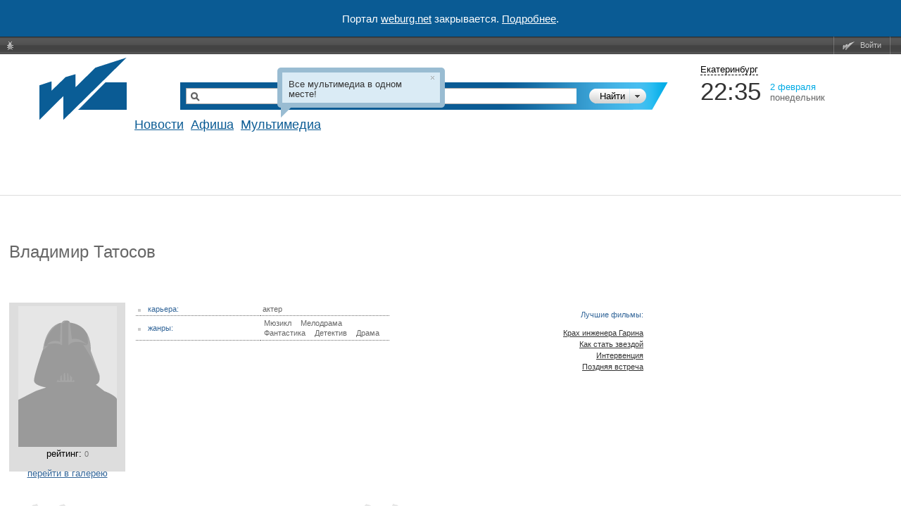

--- FILE ---
content_type: text/html; charset=utf-8
request_url: https://www.google.com/recaptcha/api2/aframe
body_size: 265
content:
<!DOCTYPE HTML><html><head><meta http-equiv="content-type" content="text/html; charset=UTF-8"></head><body><script nonce="yorqJ_rmAbo4VfA1Bvc7Bg">/** Anti-fraud and anti-abuse applications only. See google.com/recaptcha */ try{var clients={'sodar':'https://pagead2.googlesyndication.com/pagead/sodar?'};window.addEventListener("message",function(a){try{if(a.source===window.parent){var b=JSON.parse(a.data);var c=clients[b['id']];if(c){var d=document.createElement('img');d.src=c+b['params']+'&rc='+(localStorage.getItem("rc::a")?sessionStorage.getItem("rc::b"):"");window.document.body.appendChild(d);sessionStorage.setItem("rc::e",parseInt(sessionStorage.getItem("rc::e")||0)+1);localStorage.setItem("rc::h",'1770053741793');}}}catch(b){}});window.parent.postMessage("_grecaptcha_ready", "*");}catch(b){}</script></body></html>

--- FILE ---
content_type: text/html; charset=utf-8
request_url: https://accounts.google.com/o/oauth2/postmessageRelay?parent=https%3A%2F%2Fweburg.net&jsh=m%3B%2F_%2Fscs%2Fabc-static%2F_%2Fjs%2Fk%3Dgapi.lb.en.2kN9-TZiXrM.O%2Fd%3D1%2Frs%3DAHpOoo_B4hu0FeWRuWHfxnZ3V0WubwN7Qw%2Fm%3D__features__
body_size: 162
content:
<!DOCTYPE html><html><head><title></title><meta http-equiv="content-type" content="text/html; charset=utf-8"><meta http-equiv="X-UA-Compatible" content="IE=edge"><meta name="viewport" content="width=device-width, initial-scale=1, minimum-scale=1, maximum-scale=1, user-scalable=0"><script src='https://ssl.gstatic.com/accounts/o/2580342461-postmessagerelay.js' nonce="JTsIONZyJlaWRQhK-oI1Aw"></script></head><body><script type="text/javascript" src="https://apis.google.com/js/rpc:shindig_random.js?onload=init" nonce="JTsIONZyJlaWRQhK-oI1Aw"></script></body></html>